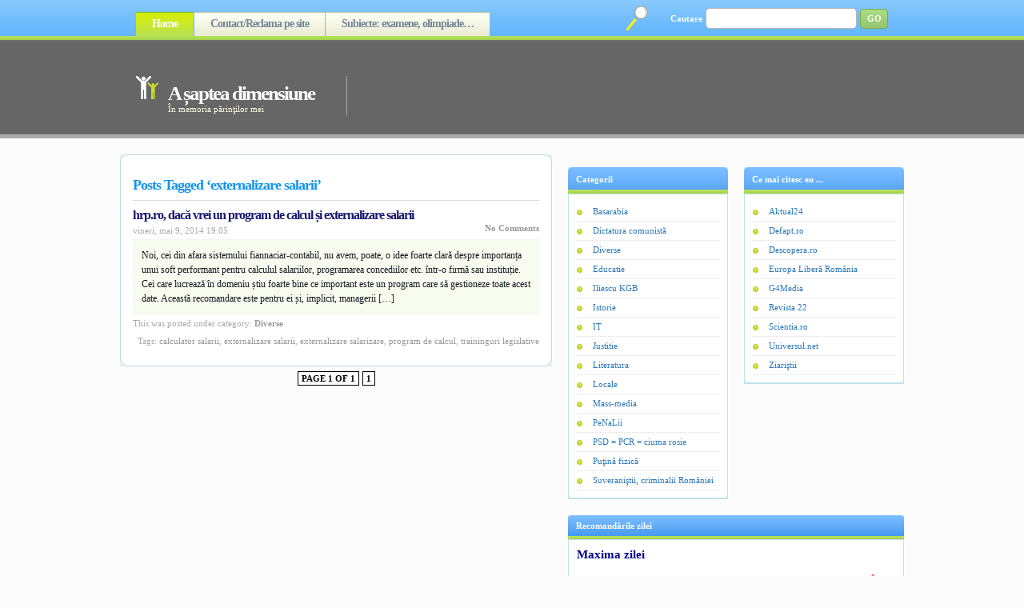

--- FILE ---
content_type: text/html; charset=UTF-8
request_url: https://asapteadimensiune.ro/etichete/externalizare-salarii
body_size: 34824
content:
<!DOCTYPE html PUBLIC "-//W3C//DTD XHTML 1.0 Strict//EN" "https://www.w3.org/TR/xhtml1/DTD/xhtml1-strict.dtd">
<html xmlns="https://www.w3.org/1999/xhtml" lang="ro-RO">
<head profile="https://gmpg.org/xfn/11">

<meta name="google-site-verification" content="U3b0W-WjRXVSnf3C3nPmNc7r27WIeN60qtWNNluV6dM" />

<meta name="msvalidate.01" content="4CC7C9150717F187334E317DDE6A9E79" />

<meta http-equiv="Content-Type" content="text/html; charset=UTF-8" />
<title>

A șaptea dimensiune
</title>
<link rel="stylesheet" href="https://asapteadimensiune.ro/wp-content/themes/asapteadimensiune/style.css" type="text/css" media="screen" />
<link rel="alternate" type="application/rss+xml" title="A șaptea dimensiune RSS Feed" href="https://asapteadimensiune.ro/feed" />
<link rel="pingback" href="https://asapteadimensiune.ro/xmlrpc.php" />
<script src="https://asapteadimensiune.ro/wp-content/themes/asapteadimensiune/js/tabcontent.js" type="text/javascript"></script>

<link rel='dns-prefetch' href='//s.w.org' />
<link rel="alternate" type="application/rss+xml" title="A șaptea dimensiune &raquo; Flux etichetă externalizare salarii" href="https://asapteadimensiune.ro/etichete/externalizare-salarii/feed" />
		<script type="text/javascript">
			window._wpemojiSettings = {"baseUrl":"https:\/\/s.w.org\/images\/core\/emoji\/11.2.0\/72x72\/","ext":".png","svgUrl":"https:\/\/s.w.org\/images\/core\/emoji\/11.2.0\/svg\/","svgExt":".svg","source":{"concatemoji":"https:\/\/asapteadimensiune.ro\/wp-includes\/js\/wp-emoji-release.min.js?ver=5.1.21"}};
			!function(e,a,t){var n,r,o,i=a.createElement("canvas"),p=i.getContext&&i.getContext("2d");function s(e,t){var a=String.fromCharCode;p.clearRect(0,0,i.width,i.height),p.fillText(a.apply(this,e),0,0);e=i.toDataURL();return p.clearRect(0,0,i.width,i.height),p.fillText(a.apply(this,t),0,0),e===i.toDataURL()}function c(e){var t=a.createElement("script");t.src=e,t.defer=t.type="text/javascript",a.getElementsByTagName("head")[0].appendChild(t)}for(o=Array("flag","emoji"),t.supports={everything:!0,everythingExceptFlag:!0},r=0;r<o.length;r++)t.supports[o[r]]=function(e){if(!p||!p.fillText)return!1;switch(p.textBaseline="top",p.font="600 32px Arial",e){case"flag":return s([55356,56826,55356,56819],[55356,56826,8203,55356,56819])?!1:!s([55356,57332,56128,56423,56128,56418,56128,56421,56128,56430,56128,56423,56128,56447],[55356,57332,8203,56128,56423,8203,56128,56418,8203,56128,56421,8203,56128,56430,8203,56128,56423,8203,56128,56447]);case"emoji":return!s([55358,56760,9792,65039],[55358,56760,8203,9792,65039])}return!1}(o[r]),t.supports.everything=t.supports.everything&&t.supports[o[r]],"flag"!==o[r]&&(t.supports.everythingExceptFlag=t.supports.everythingExceptFlag&&t.supports[o[r]]);t.supports.everythingExceptFlag=t.supports.everythingExceptFlag&&!t.supports.flag,t.DOMReady=!1,t.readyCallback=function(){t.DOMReady=!0},t.supports.everything||(n=function(){t.readyCallback()},a.addEventListener?(a.addEventListener("DOMContentLoaded",n,!1),e.addEventListener("load",n,!1)):(e.attachEvent("onload",n),a.attachEvent("onreadystatechange",function(){"complete"===a.readyState&&t.readyCallback()})),(n=t.source||{}).concatemoji?c(n.concatemoji):n.wpemoji&&n.twemoji&&(c(n.twemoji),c(n.wpemoji)))}(window,document,window._wpemojiSettings);
		</script>
		<style type="text/css">
img.wp-smiley,
img.emoji {
	display: inline !important;
	border: none !important;
	box-shadow: none !important;
	height: 1em !important;
	width: 1em !important;
	margin: 0 .07em !important;
	vertical-align: -0.1em !important;
	background: none !important;
	padding: 0 !important;
}
</style>
	<link rel='stylesheet' id='sgr-css'  href='https://asapteadimensiune.ro/wp-content/plugins/simple-google-recaptcha/sgr.css?ver=1663384801' type='text/css' media='all' />
<link rel='stylesheet' id='wp-block-library-css'  href='https://asapteadimensiune.ro/wp-includes/css/dist/block-library/style.min.css?ver=5.1.21' type='text/css' media='all' />
<link rel='stylesheet' id='wp-pagenavi-css'  href='https://asapteadimensiune.ro/wp-content/plugins/wp-pagenavi/pagenavi-css.css?ver=2.50' type='text/css' media='all' />
<script type='text/javascript'>
/* <![CDATA[ */
var sgr = {"sgr_site_key":"6LdIJq8ZAAAAAGD5zmnsXvnvbw7XjCs-Xhb8qvQb"};
/* ]]> */
</script>
<script type='text/javascript' src='https://asapteadimensiune.ro/wp-content/plugins/simple-google-recaptcha/sgr.js?ver=1663384801'></script>
<link rel='https://api.w.org/' href='https://asapteadimensiune.ro/wp-json/' />
<link rel="EditURI" type="application/rsd+xml" title="RSD" href="https://asapteadimensiune.ro/xmlrpc.php?rsd" />
<link rel="wlwmanifest" type="application/wlwmanifest+xml" href="https://asapteadimensiune.ro/wp-includes/wlwmanifest.xml" /> 
<meta name="generator" content="WordPress 5.1.21" />
<style data-context="foundation-flickity-css">/*! Flickity v2.0.2
https://flickity.metafizzy.co
---------------------------------------------- */.flickity-enabled{position:relative}.flickity-enabled:focus{outline:0}.flickity-viewport{overflow:hidden;position:relative;height:100%}.flickity-slider{position:absolute;width:100%;height:100%}.flickity-enabled.is-draggable{-webkit-tap-highlight-color:transparent;tap-highlight-color:transparent;-webkit-user-select:none;-moz-user-select:none;-ms-user-select:none;user-select:none}.flickity-enabled.is-draggable .flickity-viewport{cursor:move;cursor:-webkit-grab;cursor:grab}.flickity-enabled.is-draggable .flickity-viewport.is-pointer-down{cursor:-webkit-grabbing;cursor:grabbing}.flickity-prev-next-button{position:absolute;top:50%;width:44px;height:44px;border:none;border-radius:50%;background:#fff;background:hsla(0,0%,100%,.75);cursor:pointer;-webkit-transform:translateY(-50%);transform:translateY(-50%)}.flickity-prev-next-button:hover{background:#fff}.flickity-prev-next-button:focus{outline:0;box-shadow:0 0 0 5px #09f}.flickity-prev-next-button:active{opacity:.6}.flickity-prev-next-button.previous{left:10px}.flickity-prev-next-button.next{right:10px}.flickity-rtl .flickity-prev-next-button.previous{left:auto;right:10px}.flickity-rtl .flickity-prev-next-button.next{right:auto;left:10px}.flickity-prev-next-button:disabled{opacity:.3;cursor:auto}.flickity-prev-next-button svg{position:absolute;left:20%;top:20%;width:60%;height:60%}.flickity-prev-next-button .arrow{fill:#333}.flickity-page-dots{position:absolute;width:100%;bottom:-25px;padding:0;margin:0;list-style:none;text-align:center;line-height:1}.flickity-rtl .flickity-page-dots{direction:rtl}.flickity-page-dots .dot{display:inline-block;width:10px;height:10px;margin:0 8px;background:#333;border-radius:50%;opacity:.25;cursor:pointer}.flickity-page-dots .dot.is-selected{opacity:1}</style><style data-context="foundation-slideout-css">.slideout-menu{position:fixed;left:0;top:0;bottom:0;right:auto;z-index:0;width:256px;overflow-y:auto;-webkit-overflow-scrolling:touch;display:none}.slideout-menu.pushit-right{left:auto;right:0}.slideout-panel{position:relative;z-index:1;will-change:transform}.slideout-open,.slideout-open .slideout-panel,.slideout-open body{overflow:hidden}.slideout-open .slideout-menu{display:block}.pushit{display:none}</style><style>.ios7.web-app-mode.has-fixed header{ background-color: rgba(3,122,221,.88);}</style>
<link rel="shortcut icon" href="https://asapteadimensiune.ro/images/Favicon.ico" type="image/x-icon" />

</head>
<body>
	
<div id="fb-root"></div>
<script async defer crossorigin="anonymous" src="https://connect.facebook.net/ro_RO/sdk.js#xfbml=1&version=v11.0" nonce="2nUnTYxO"></script>	
	
<div id="container">

<!-- ^^^^^^^^^^^^^^ header code ^^^^^^^^^^^^^^ -->
<div id="header">

	<div id="pagenav">
	<ul>
	<li class="current_page_item"><a href="https://asapteadimensiune.ro">Home</a></li>
	<li class="page_item page-item-30355"><a href="https://asapteadimensiune.ro/reclama-pe-site">Contact/Reclama pe site</a></li>
<li class="page_item page-item-54096"><a href="https://asapteadimensiune.ro/subiecte-examene-olimpiade">Subiecte: examene, olimpiade…</a></li>
	</ul>
	</div>

	<div id="searchform">
	<form method="get" action="https://asapteadimensiune.ro/">
	<fieldset>
	<label>Cautare</label>
	<input type="text" value="" name="s" id="searchinput" />
	<input type="submit" value="GO" id="searchbutton" />
	</fieldset>
	</form>
	</div>

	<div id="logo">
	<h1><a href="https://asapteadimensiune.ro/" title="A șaptea dimensiune">A șaptea dimensiune</a></h1>
	<div class="description">În memoria părinţilor mei</div>
	</div>

	<div style="padding-top:63px;">
<script async src="https://pagead2.googlesyndication.com/pagead/js/adsbygoogle.js"></script>
<!-- Anunt_orizontal -->
<ins class="adsbygoogle"
     style="display:inline-block;width:600px;height:90px"
     data-ad-client="ca-pub-1053870977522792"
     data-ad-slot="8089560663"></ins>
<script>
     (adsbygoogle = window.adsbygoogle || []).push({});
</script>
</div>

</div>
<div class="clear"></div>

<script type="text/javascript">
if (document.images){
(function(){
var cos, a = /Apple/.test(navigator.vendor), times = a? 20 : 40, speed = a? 40 : 20;
var expConIm = function(im){
im = im || window.event;
if (!expConIm.r.test (im.className))
im = im.target || im.srcElement || null;
if (!im || !expConIm.r.test (im.className))
return;
var e = expConIm,
widthHeight = function(dim){
return dim[0] * cos + dim[1] + 'px';
},
resize = function(){
cos = (1 - Math.cos((e.ims[i].jump / times) * Math.PI)) / 2;
im.style.width = widthHeight (e.ims[i].w);
im.style.height = widthHeight (e.ims[i].h);
if (e.ims[i].d && times > e.ims[i].jump){
++e.ims[i].jump;
e.ims[i].timer = setTimeout(resize, speed);
} else if (!e.ims[i].d && e.ims[i].jump > 0){
--e.ims[i].jump;
e.ims[i].timer = setTimeout(resize, speed);
}
}, d = document.images, i = d.length - 1;
for (i; i > -1; --i)
if(d[i] == im) break;
i = i + im.src;
if (!e.ims[i]){
im.title = '';
e.ims[i] = {im : new Image(), jump : 0};
e.ims[i].im.onload = function(){
e.ims[i].w = [e.ims[i].im.width - im.width, im.width];
e.ims[i].h = [e.ims[i].im.height - im.height, im.height];
e (im);
};
e.ims[i].im.src = im.src;
return;
}
if (e.ims[i].timer) clearTimeout(e.ims[i].timer);
e.ims[i].d = !e.ims[i].d;
resize ();
};

expConIm.ims = {};

expConIm.r = new RegExp('\\bexpando\\b');

if (document.addEventListener){
document.addEventListener('mouseover', expConIm, false);
document.addEventListener('mouseout', expConIm, false);
}
else if (document.attachEvent){
document.attachEvent('onmouseover', expConIm);
document.attachEvent('onmouseout', expConIm);
}
})();
}
</script>

<!-- ^^^^^^^^^^^^^^ header code ^^^^^^^^^^^^^^ -->
<div id="column">


<div class="post">
<div class="post-top"></div>
<div class="entry">

<div class="content">
<h2>Posts Tagged &#8216;externalizare salarii&#8217;</h2>


<!-- ^^^^^^^^^^^^^^ search result ^^^^^^^^^^^^^^ -->
<div class="result">

<h3 id="post-10543"><a href="https://asapteadimensiune.ro/hrp-ro-daca-vrei-un-program-de-calcul-%c8%99i-externalizare-salarii.html" rel="bookmark" title="Permanent Link to hrp.ro, dacă vrei un program de calcul și externalizare salarii">hrp.ro, dacă vrei un program de calcul și externalizare salarii</a></h3>

<span class="rdate">vineri, mai 9, 2014 19:05</span>
<span class="rcomment"><a href="https://asapteadimensiune.ro/hrp-ro-daca-vrei-un-program-de-calcul-%c8%99i-externalizare-salarii.html#respond">No Comments</a></span>
<div class="clear"></div>

<div class="rsummary"><p>Noi, cei din afara sistemului fiannaciar-contabil, nu avem, poate, o idee foarte clară despre importanța unui soft performant pentru calculul salariilor, programarea concediilor etc. într-o firmă sau instituție. Cei care lucrează în domeniu știu foarte bine ce important este un program care să gestioneze toate acest date. Această recomandare este pentru ei și, implicit, managerii [&hellip;]</p>
</div>

<span class="rcat">This was posted under category: <a href="https://asapteadimensiune.ro/categoria/diverse" rel="category tag">Diverse</a></span>
<span class="rtags">Tags: <a href="https://asapteadimensiune.ro/etichete/calculator-salarii" rel="tag">calculator salarii</a>, <a href="https://asapteadimensiune.ro/etichete/externalizare-salarii" rel="tag">externalizare salarii</a>, <a href="https://asapteadimensiune.ro/etichete/externalizare-salarizare" rel="tag">externalizare salarizare</a>, <a href="https://asapteadimensiune.ro/etichete/program-de-calcul" rel="tag">program de calcul</a>, <a href="https://asapteadimensiune.ro/etichete/traininguri-legislative" rel="tag">traininguri legislative</a></span>
<div class="clear"></div>

</div>
<!-- ^^^^^^^^^^^^^^ search result ^^^^^^^^^^^^^^ -->

</div>

</div>
<div class="post-bottom"></div>
</div>

<!-- ^^^^^^^^^^^^^^ post navigation ^^^^^^^^^^^^^^ -->
<div class="navigation"><center><div class="wp-pagenavi">
<span class="pages">Page 1 of 1</span><span class="current">1</span></div>
</center></div>
<!-- ^^^^^^^^^^^^^^ post navigation ^^^^^^^^^^^^^^ -->


</div>

<div id="sidebar">
<!-- ############################# -->

<!-- ^^^^^^^^^^^^^^ 125x125 px ads template ^^^^^^^^^^^^^^ -->
<!-- ^^^^^^^^^^^^^^ code for advertisements ^^^^^^^^^^^^^^ -->
<!--
<div class="box">
	<h2></h2>

</div>
-->
<!-- ^^^^^^^^^^^^^^ code for advertisements ^^^^^^^^^^^^^^ --><!-- ^^^^^^^^^^^^^^ 125x125 px ads template ^^^^^^^^^^^^^^ -->
	
<div class="fb-page" data-href="https://www.facebook.com/asapteadimensiune" data-tabs="timeline" data-width="400" data-height="200" data-small-header="false" data-adapt-container-width="false" data-hide-cover="false" data-show-facepile="false"><blockquote cite="https://www.facebook.com/asapteadimensiune" class="fb-xfbml-parse-ignore"><a href="https://www.facebook.com/asapteadimensiune">A saptea dimensiune</a></blockquote></div>
<!-- ^^^^^^^^^^^^^^ rss subscription code ^^^^^^^^^^^^^^ -->

<div class="clear"></div>
<!-- ^^^^^^^^^^^^^^ include sidebars ^^^^^^^^^^^^^^ -->
<div class="sidebar">
<ul>

<!-- ^^^^^^^^^^^^^^ widgetize sidebar ^^^^^^^^^^^^^^ -->
<li id="categories-3" class="widget widget_categories"><h2 class="widgettitle">Categorii</h2>
		<ul>
				<li class="cat-item cat-item-7"><a href="https://asapteadimensiune.ro/categoria/basarabia" >Basarabia</a>
</li>
	<li class="cat-item cat-item-8"><a href="https://asapteadimensiune.ro/categoria/dictatura-comunista" >Dictatura comunistă</a>
</li>
	<li class="cat-item cat-item-1"><a href="https://asapteadimensiune.ro/categoria/diverse" >Diverse</a>
</li>
	<li class="cat-item cat-item-38"><a href="https://asapteadimensiune.ro/categoria/educatie" >Educatie</a>
</li>
	<li class="cat-item cat-item-12"><a href="https://asapteadimensiune.ro/categoria/iliescu-kgb" >Iliescu KGB</a>
</li>
	<li class="cat-item cat-item-35"><a href="https://asapteadimensiune.ro/categoria/istorie" >Istorie</a>
</li>
	<li class="cat-item cat-item-5"><a href="https://asapteadimensiune.ro/categoria/it" >IT</a>
</li>
	<li class="cat-item cat-item-3945"><a href="https://asapteadimensiune.ro/categoria/justitie" >Justitie</a>
</li>
	<li class="cat-item cat-item-48"><a href="https://asapteadimensiune.ro/categoria/literatura" >Literatura</a>
</li>
	<li class="cat-item cat-item-9"><a href="https://asapteadimensiune.ro/categoria/locale" >Locale</a>
</li>
	<li class="cat-item cat-item-50"><a href="https://asapteadimensiune.ro/categoria/mass-media" >Mass-media</a>
</li>
	<li class="cat-item cat-item-10"><a href="https://asapteadimensiune.ro/categoria/penalii" >PeNaLii</a>
</li>
	<li class="cat-item cat-item-11"><a href="https://asapteadimensiune.ro/categoria/psd-pcr" >PSD = PCR = ciuma rosie</a>
</li>
	<li class="cat-item cat-item-6"><a href="https://asapteadimensiune.ro/categoria/fizica" >Puţină fizică</a>
</li>
	<li class="cat-item cat-item-6953"><a href="https://asapteadimensiune.ro/categoria/suveranistii-criminalii-romaniei" >Suveraniştii, criminalii României</a>
</li>
		</ul>
			</li>
<!-- ^^^^^^^^^^^^^^ widgetize sidebar ^^^^^^^^^^^^^^ -->

</ul>
</div><div class="sidebar" style="margin-right:0">
<ul>

<!-- ^^^^^^^^^^^^^^ widgetize sidebar ^^^^^^^^^^^^^^ -->
<li id="linkcat-2" class="widget widget_links"><h2 class="widgettitle">Ce mai citesc eu ...</h2>

	<ul class='xoxo blogroll'>
<li><a href="https://www.aktual24.ro/" title="Aktual24" target="_blank">Aktual24</a></li>
<li><a href="https://defapt.ro/" title="Defapt.ro">Defapt.ro</a></li>
<li><a href="https://www.descopera.ro/" title="Descopera.ro" target="_blank">Descopera.ro</a></li>
<li><a href="https://romania.europalibera.org/" title="Europa Liberă România" target="_blank">Europa Liberă România</a></li>
<li><a href="https://www.g4media.ro/" title="Stiri, analize, reactii" target="_blank">G4Media</a></li>
<li><a href="https://revista22.ro/" target="_blank">Revista 22</a></li>
<li><a href="https://www.scientia.ro/" title="Scientia.ro" target="_blank">Scientia.ro</a></li>
<li><a href="https://universul.net/" title="https://universul.net/">Universul.net</a></li>
<li><a href="https://ziaristii.com/" title="Platforma jurnaliştilor liberi" target="_blank">Ziariştii</a></li>

	</ul>
</li>

<!-- ^^^^^^^^^^^^^^ widgetize sidebar ^^^^^^^^^^^^^^ -->

</ul>
</div><div class="clear"></div>
<!-- ^^^^^^^^^^^^^^ include sidebars ^^^^^^^^^^^^^^ -->

<div class="box">
	<h2>Recomandările zilei</h2>
		<div class="sidebardivbox">
<span style="font-weight:bold;font-size:15px;color:#00008b;">Maxima zilei</span><br/><br/><span style="font-weight:bold;font-size:12px;color:#dc143c;">Ceauşescu a fost cel mai mare globalist. Toată producţia o vindea afară. În ţară mai ţinea doar suveranismul. Era plin de suveranism în magazine. (<a href="https://www.facebook.com/cornel.caruntu/" target="_blank" style="font-weight:bold;color:#0059b3;">Dumitru Căruntu</a>, admin-ul site-ului „A şaptea dimensiune”)</span><br/><br/>

<script type="text/javascript" async src="//pagead2.googlesyndication.com/pagead/js/adsbygoogle.js"></script>
<!-- Anunt4 -->
<ins class="adsbygoogle"
     style="display:inline-block;width:336px;height:280px"
     data-ad-client="ca-pub-1053870977522792"
     data-ad-slot="2260529718"></ins>
<script type="text/javascript">
(adsbygoogle = window.adsbygoogle || []).push({});
</script><br/><br/>

			<span style="font-weight:bold;font-size:15px;color:#00008b;">Poza zilei</span><br/><br/><span style="font-weight:bold;font-size:12px;color:#ff0000;">Dictatura tiranului Ceauşescu: bunica mea avea, în anii ’80, o pensie de 60 de lei, după 20 de ani de muncă la colhoz (o franzelă în anii ’80 avea preţul de 4,50 lei).<br/><br/><a href="https://asapteadimensiune.ro/58832.html" target="_blank" style="font-weight:bold;color:#0059b3;">Sursa textului de mai sus</a></span><br/><br/><a href="https://asapteadimensiune.ro/poze_4/Comunism_75.jpg" target="_blank"><img src="https://asapteadimensiune.ro/poze_4/Comunism_75.jpg" width="400px" height="268px" alt="Imagine din dictatura comunistă/ceauşistă" title="Imagine din dictatura comunistă/ceauşistă" /></a><br/><br/><a href="https://asapteadimensiune.ro/poze_4/Simion_Sosoaca_Georgescu.jpg" target="_blank"><img src="https://asapteadimensiune.ro/poze_4/Simion_Sosoaca_Georgescu.jpg" width="400px" height="225px" alt="Simion, Şoşoacă, Georgescu" title="Simion, Şoşoacă, Georgescu" /></a><br/><br/>

<span style="font-weight:bold;font-size:15px;color:#00008b;">Citește, analizează, discerne</span><br/><br/><p style="font-weight:bold;font-size:12px;color:#363661;background-color:#191970;padding:6px;"><a href="https://asapteadimensiune.ro/la-guban-psd-ul-si-a-bagat-picioarele-in-ea-de-proprietate.html" target="_blank" style="font-weight:bold;color:#f0f8ff;">La Guban, PSD-ul şi-a băgat picioarele în ea de proprietate</a><br/><br/><a href="https://asapteadimensiune.ro/cum-erau-musamalizate-furturile-din-sistemul-medical-de-catre-psd-ciuma-rosie.html" target="_blank" style="font-weight:bold;color:#ffe4c4;">Cum erau muşamalizate furturile din sistemul medical de către PSD = ciuma roşie</a><br/><br/><a href="https://asapteadimensiune.ro/cum-a-furat-petre-daea-finul-danei-nastase-sotia-puscariasului-adrian-nastase-taranul-roman-si-statul-roman-adica-pe-noi-toti.html" target="_blank" style="font-weight:bold;color:#ffd700;">Cum a furat Petre Daea, finul Danei Năstase, soţia puşcăriaşului Adrian Năstase, ţăranul român şi statul român, adică pe noi toţi</a><br/><br/><a href="https://asapteadimensiune.ro/esti-puscarias-adica-un-gunoi-care-a-facut-rau-semenilor-si-vrei-sa-fii-liber-nicio-problema-are-grija-tatuca-infractorilor-psd-ciuma-rosie-de-tine.html" target="_blank" style="font-weight:bold;color:#fffff0;">Eşti puşcăriaş, adică un gunoi care a făcut rău semenilor, şi vrei să fii liber? Nicio problemă, are grijă tătuca infractorilor, PSD = ciuma roşie, de tine!</a><br/><br/><a href="https://asapteadimensiune.ro/pe-cei-din-psd-ciuma-rosie-coruptia-i-a-facut-neoameni-ii.html" target="_blank" style="font-weight:bold;color:#f5fffa;">Pe cei din PSD = ciuma roşie, corupţia i-a făcut (ne)oameni (II)</a></p><p style="font-weight:bold;font-size:12px;color:#161f22;background-color:#fbfbfb;padding:6px;"><a href="https://asapteadimensiune.ro/mafiotul-psd-ist-fost-prm-ist-codrin-stefanescu-are-si-certificat-fals-de-revolutionar.html" target="_blank" style="font-weight:bold;color:#0047ff;">Mafiotul PSD-ist, fost PRM-ist, Codrin Ştefănescu are şi certificat, fals, de revoluţionar</a><br/><br/><a href="https://asapteadimensiune.ro/spovedania-unui-convins.html" target="_blank" style="font-weight:bold;color:#de4c1b;">Spovedania unui convins</a><br/><br/><a href="https://asapteadimensiune.ro/pcr-ul-pile-cunostinte-relatii-din-injustitia-romaneasca.html" target="_blank" style="font-weight:bold;color:#753d50;">PCR-ul (pile-cunoştinţe-relaţii) din (in)justiţia românească</a><br/><br/><a href="https://asapteadimensiune.ro/eroul-basarabean-ioan-pelivan-ctitor-al-marii-uniri-din-1918-ucis-de-comunisti.html" target="_blank" style="font-weight:bold;color:#ff7733;">Eroul basarabean Ioan Pelivan, ctitor al Marii Uniri din 1918, ucis de comunişti</a><br/><br/><a href="https://asapteadimensiune.ro/cum-a-ucis-dictatura-comunista-pe-cei-mai-buni-fii-ai-neamului-romanesc.html" target="_blank" style="font-weight:bold;color:#353547;">Cum a ucis dictatura comunistă pe cei mai buni fii ai neamului românesc</a></p><br/><a href="https://event.2performant.com/events/click?ad_type=banner&unique=4a4af8ef9&aff_code=d7f9fff0a&campaign_unique=4ae47c7ef" target="_blank" rel="nofollow"><img src="https://img.2performant.com/system/paperclip/banner_pictures/pics/91767/original/91767.jpg" alt="pint.ro%20" title="pint.ro%20" border="0" height="280px" width="336px"/></a><br/><br/><a href="https://event.2performant.com/events/click?ad_type=banner&unique=51bafdbe8&aff_code=d7f9fff0a&campaign_unique=6390e3cfb" target="_blank" rel="nofollow"><img src="https://img.2performant.com/system/paperclip/banner_pictures/pics/265885/original/265885.jpg" alt="drmax.ro/" title="drmax.ro/" border="0" height="250px" width="300px"/></a>

		</div>

</div>

<!-- ^^^^^^^^^^^^^^ tabbed content ^^^^^^^^^^^^^^ -->
<ul id="tabs" class="tabs">
<li><a href="#" rel="tab1">&nbsp;&nbsp;Articole noi&nbsp;&nbsp;</a></li>
<li><a href="#" rel="tab2">&nbsp;&nbsp;Comentarii recente&nbsp;&nbsp;</a></li>
<li><a href="#" rel="tab3" class="selected">&nbsp;Etichete&nbsp;</a></li>
</ul>

<div id="tab1" class="tabcontent">
<ul>
<li><a href="https://asapteadimensiune.ro/despre-dictatura-ceausista-comunista-si-despre-alte-evenimente.html" title="Despre dictatura ceauşistă/comunistă şi despre alte evenimente">Despre dictatura ceauşistă/comunistă şi despre alte evenimente</a>
<span><a href="https://asapteadimensiune.ro/despre-dictatura-ceausista-comunista-si-despre-alte-evenimente.html#respond">0 Comments</a> Since miercuri, ianuarie 21, 2026, 19:54</span></li>
<li><a href="https://asapteadimensiune.ro/evenimente-si-ganduri-de-ianuarie-2026.html" title="Evenimente şi gânduri de ianuarie 2026">Evenimente şi gânduri de ianuarie 2026</a>
<span><a href="https://asapteadimensiune.ro/evenimente-si-ganduri-de-ianuarie-2026.html#respond">0 Comments</a> Since sâmbătă, ianuarie 17, 2026, 19:43</span></li>
<li><a href="https://asapteadimensiune.ro/ganduri-si-evenimente-de-inceput-de-an-iii.html" title="Gânduri şi evenimente de început de an (III)">Gânduri şi evenimente de început de an (III)</a>
<span><a href="https://asapteadimensiune.ro/ganduri-si-evenimente-de-inceput-de-an-iii.html#respond">0 Comments</a> Since sâmbătă, ianuarie 10, 2026, 18:35</span></li>
<li><a href="https://asapteadimensiune.ro/despre-trei-dictaturi-criminale-rusia-iran-venezuela.html" title="Despre trei dictaturi criminale: Rusia, Iran, Venezuela">Despre trei dictaturi criminale: Rusia, Iran, Venezuela</a>
<span><a href="https://asapteadimensiune.ro/despre-trei-dictaturi-criminale-rusia-iran-venezuela.html#respond">0 Comments</a> Since sâmbătă, ianuarie 10, 2026, 10:05</span></li>
<li><a href="https://asapteadimensiune.ro/despre-dictatura-ceausista-comunista.html" title="Despre dictatura ceauşistă/comunistă">Despre dictatura ceauşistă/comunistă</a>
<span><a href="https://asapteadimensiune.ro/despre-dictatura-ceausista-comunista.html#respond">0 Comments</a> Since joi, ianuarie 8, 2026, 18:56</span></li>
</ul>
</div>

<div id="tab2" class="tabcontent">

<ul>
	<li><a href="https://asapteadimensiune.ro/octavian-goga-romania-tara-de-secaturi-tara-minora.html#comment-492039" title="on Octavian Goga: "România, ţară de secături, ţară minoră""><strong>Davinci</strong></a>: Adevărat, ăsta-i ADN-ul mioritic taică!...</li>
	<li><a href="https://asapteadimensiune.ro/turnatorul-la-securitatea-comunista-marian-oprisan-dictatorul-psd-ist-al-judetului-vrancea.html#comment-492016" title="on Turnătorul la Securitatea comunistă Marian Oprişan – dictatorul PSD-ist al judeţului Vrancea"><strong>Fărcaș</strong></a>: Cutrele comuniste, securiste,sub oblăduirea lui Il...</li>
	<li><a href="https://asapteadimensiune.ro/coruptia-politistilor-naste-mafioti-si-o-tara-bananiera-controlata-de-mafie.html#comment-492015" title="on Corupţia poliţiştilor naşte mafioţi; şi o ţară bananieră controlată de mafie"><strong>Stelian Ion</strong></a>: La Harghita era la fel pe vremuri! Toate jagardele...</li>
	<li><a href="https://asapteadimensiune.ro/adevarul-unicul-si-marele-adevar-despre-comunismul-criminal.html#comment-492014" title="on Adevărul, unicul şi marele adevăr, despre comunismul criminal"><strong>Ulici Petru</strong></a>: Am trăit în comunism pînă la vârsta de 31,și 4 lun...</li>
	<li><a href="https://asapteadimensiune.ro/cine-este-victor-ponta.html#comment-492012" title="on Cristian Panait, înainte să moară: „Câinele ăsta de Ponta m-a omorât!”"><strong>Mari Stan</strong></a>: Nu pare o surpriză. Modul nonșalant în care povest...</li>
</ul></div>

<div id="tab3" class="tabcontent">
<a href="https://asapteadimensiune.ro/etichete/antena-3" class="tag-cloud-link tag-link-155 tag-link-position-1" style="font-size: 8.8863636363636pt;" aria-label="Antena 3 (251 de elemente)">Antena 3</a>
<a href="https://asapteadimensiune.ro/etichete/a-saptea-dimensiune" class="tag-cloud-link tag-link-1264 tag-link-position-2" style="font-size: 12.704545454545pt;" aria-label="a saptea dimensiune (909 elemente)">a saptea dimensiune</a>
<a href="https://asapteadimensiune.ro/etichete/basescu" class="tag-cloud-link tag-link-220 tag-link-position-3" style="font-size: 9.5681818181818pt;" aria-label="basescu (313 elemente)">basescu</a>
<a href="https://asapteadimensiune.ro/etichete/ceausescu" class="tag-cloud-link tag-link-166 tag-link-position-4" style="font-size: 12.363636363636pt;" aria-label="ceausescu (813 elemente)">ceausescu</a>
<a href="https://asapteadimensiune.ro/etichete/ciuma-rosie" class="tag-cloud-link tag-link-1012 tag-link-position-5" style="font-size: 8.2727272727273pt;" aria-label="ciuma rosie (205 elemente)">ciuma rosie</a>
<a href="https://asapteadimensiune.ro/etichete/comunism" class="tag-cloud-link tag-link-15 tag-link-position-6" style="font-size: 12.022727272727pt;" aria-label="comunism (728 de elemente)">comunism</a>
<a href="https://asapteadimensiune.ro/etichete/corupti" class="tag-cloud-link tag-link-76 tag-link-position-7" style="font-size: 9.1590909090909pt;" aria-label="corupti (274 de elemente)">corupti</a>
<a href="https://asapteadimensiune.ro/etichete/criminali" class="tag-cloud-link tag-link-89 tag-link-position-8" style="font-size: 9.5pt;" aria-label="criminali (308 elemente)">criminali</a>
<a href="https://asapteadimensiune.ro/etichete/dragnea" class="tag-cloud-link tag-link-158 tag-link-position-9" style="font-size: 8.9545454545455pt;" aria-label="dragnea (257 de elemente)">dragnea</a>
<a href="https://asapteadimensiune.ro/etichete/dumitru-caruntu" class="tag-cloud-link tag-link-6102 tag-link-position-10" style="font-size: 9.2272727272727pt;" aria-label="dumitru caruntu (279 de elemente)">dumitru caruntu</a>
<a href="https://asapteadimensiune.ro/etichete/facebook" class="tag-cloud-link tag-link-122 tag-link-position-11" style="font-size: 13.659090909091pt;" aria-label="facebook (1.259 de elemente)">facebook</a>
<a href="https://asapteadimensiune.ro/etichete/iliescu" class="tag-cloud-link tag-link-13 tag-link-position-12" style="font-size: 11.886363636364pt;" aria-label="iliescu (687 de elemente)">iliescu</a>
<a href="https://asapteadimensiune.ro/etichete/infractori" class="tag-cloud-link tag-link-134 tag-link-position-13" style="font-size: 9.0909090909091pt;" aria-label="infractori (268 de elemente)">infractori</a>
<a href="https://asapteadimensiune.ro/etichete/invatamant" class="tag-cloud-link tag-link-39 tag-link-position-14" style="font-size: 8.6136363636364pt;" aria-label="invatamant (230 de elemente)">invatamant</a>
<a href="https://asapteadimensiune.ro/etichete/iohannis" class="tag-cloud-link tag-link-152 tag-link-position-15" style="font-size: 8pt;" aria-label="Iohannis (187 de elemente)">Iohannis</a>
<a href="https://asapteadimensiune.ro/etichete/liberali" class="tag-cloud-link tag-link-47 tag-link-position-16" style="font-size: 8.1363636363636pt;" aria-label="liberali (195 de elemente)">liberali</a>
<a href="https://asapteadimensiune.ro/etichete/mafia" class="tag-cloud-link tag-link-880 tag-link-position-17" style="font-size: 8.6818181818182pt;" aria-label="mafia (231 de elemente)">mafia</a>
<a href="https://asapteadimensiune.ro/etichete/nastase" class="tag-cloud-link tag-link-145 tag-link-position-18" style="font-size: 10.590909090909pt;" aria-label="nastase (448 de elemente)">nastase</a>
<a href="https://asapteadimensiune.ro/etichete/ponta" class="tag-cloud-link tag-link-120 tag-link-position-19" style="font-size: 10.727272727273pt;" aria-label="ponta (464 de elemente)">ponta</a>
<a href="https://asapteadimensiune.ro/etichete/psd" class="tag-cloud-link tag-link-19 tag-link-position-20" style="font-size: 14pt;" aria-label="psd (1.396 de elemente)">psd</a>
<a href="https://asapteadimensiune.ro/etichete/putin" class="tag-cloud-link tag-link-164 tag-link-position-21" style="font-size: 9.0227272727273pt;" aria-label="putin (262 de elemente)">putin</a>
<a href="https://asapteadimensiune.ro/etichete/religie" class="tag-cloud-link tag-link-75 tag-link-position-22" style="font-size: 10.181818181818pt;" aria-label="religie (391 de elemente)">religie</a>
<a href="https://asapteadimensiune.ro/etichete/romania" class="tag-cloud-link tag-link-4 tag-link-position-23" style="font-size: 13.25pt;" aria-label="romania (1.097 de elemente)">romania</a>
<a href="https://asapteadimensiune.ro/etichete/securisti" class="tag-cloud-link tag-link-34 tag-link-position-24" style="font-size: 9.9090909090909pt;" aria-label="securisti (350 de elemente)">securisti</a>
<a href="https://asapteadimensiune.ro/etichete/securitatea" class="tag-cloud-link tag-link-903 tag-link-position-25" style="font-size: 9.4318181818182pt;" aria-label="securitatea (302 elemente)">securitatea</a>
<a href="https://asapteadimensiune.ro/etichete/tariceanu" class="tag-cloud-link tag-link-159 tag-link-position-26" style="font-size: 8.2045454545455pt;" aria-label="tariceanu (197 de elemente)">tariceanu</a>
<a href="https://asapteadimensiune.ro/etichete/tigani" class="tag-cloud-link tag-link-22 tag-link-position-27" style="font-size: 9.0909090909091pt;" aria-label="tigani (271 de elemente)">tigani</a>
<a href="https://asapteadimensiune.ro/etichete/tv" class="tag-cloud-link tag-link-53 tag-link-position-28" style="font-size: 8.0681818181818pt;" aria-label="tv (188 de elemente)">tv</a>
<a href="https://asapteadimensiune.ro/etichete/usl" class="tag-cloud-link tag-link-133 tag-link-position-29" style="font-size: 8.8863636363636pt;" aria-label="usl (250 de elemente)">usl</a>
<a href="https://asapteadimensiune.ro/etichete/voiculescu" class="tag-cloud-link tag-link-174 tag-link-position-30" style="font-size: 9.7727272727273pt;" aria-label="voiculescu (334 de elemente)">voiculescu</a></div>

<script type="text/javascript">
var countries=new ddtabcontent("tabs")
countries.setpersist(false)
countries.setselectedClassTarget("link")
countries.init()
</script>
<!-- ^^^^^^^^^^^^^^ tabbed content ^^^^^^^^^^^^^^ -->

<!-- ############################# -->
</div><!-- ^^^^^^^^^^^^^^ clear column and sidebar ^^^^^^^^^^^^^^ -->
<div class="clear"></div>
</div>
<!-- ^^^^^^^^^^^^^^ end container :) // -->

<!-- ^^^^^^^^^^^^^^ footer code ^^^^^^^^^^^^^^ -->
<div id="footer">
	<div id="footercontent">

		<ul>
		<li><a href="https://asapteadimensiune.ro">Home</a></li>
		<li class="page_item page-item-30355"><a href="https://asapteadimensiune.ro/reclama-pe-site">Contact/Reclama pe site</a></li>
<li class="page_item page-item-54096"><a href="https://asapteadimensiune.ro/subiecte-examene-olimpiade">Subiecte: examene, olimpiade…</a></li>
		</ul>
		<div class="copyright">Copyright &copy;2008-2026 <a href="https://asapteadimensiune.ro">A șaptea dimensiune</a>. </div>


		<div class="property"></div>	
	</div>
<!-- ########################### -->
</div>
<div id="footer2">

<script async src="https://pagead2.googlesyndication.com/pagead/js/adsbygoogle.js"></script>
<!-- Subsol -->
<ins class="adsbygoogle"
     style="display:inline-block;width:980px;height:90px"
     data-ad-client="ca-pub-1053870977522792"
     data-ad-slot="1342400436"></ins>
<script>
     (adsbygoogle = window.adsbygoogle || []).push({});
</script>

<!-- ########################### -->
</div>
<!-- ^^^^^^^^^^^^^^ footer code ^^^^^^^^^^^^^^ -->

<!-- Powered by WPtouch: 4.3.62 --><script type='text/javascript' src='https://asapteadimensiune.ro/wp-includes/js/wp-embed.min.js?ver=5.1.21'></script>

</body>
</html>


--- FILE ---
content_type: text/html; charset=utf-8
request_url: https://www.google.com/recaptcha/api2/aframe
body_size: 267
content:
<!DOCTYPE HTML><html><head><meta http-equiv="content-type" content="text/html; charset=UTF-8"></head><body><script nonce="jATSJEKFj_WKvl2263gahw">/** Anti-fraud and anti-abuse applications only. See google.com/recaptcha */ try{var clients={'sodar':'https://pagead2.googlesyndication.com/pagead/sodar?'};window.addEventListener("message",function(a){try{if(a.source===window.parent){var b=JSON.parse(a.data);var c=clients[b['id']];if(c){var d=document.createElement('img');d.src=c+b['params']+'&rc='+(localStorage.getItem("rc::a")?sessionStorage.getItem("rc::b"):"");window.document.body.appendChild(d);sessionStorage.setItem("rc::e",parseInt(sessionStorage.getItem("rc::e")||0)+1);localStorage.setItem("rc::h",'1769118046140');}}}catch(b){}});window.parent.postMessage("_grecaptcha_ready", "*");}catch(b){}</script></body></html>